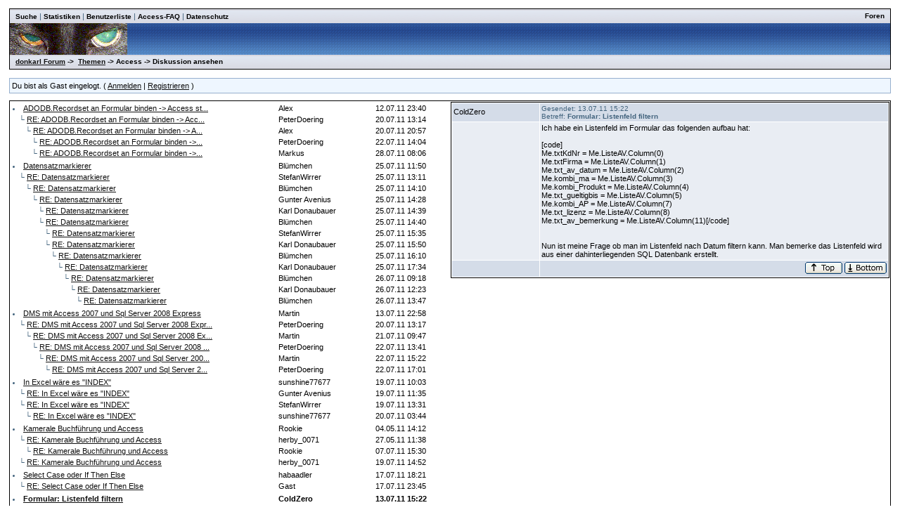

--- FILE ---
content_type: text/html
request_url: http://www.donkarl.com/forum/forums/thread-view.asp?tid=226&mid=540
body_size: 5330
content:
<!DOCTYPE html PUBLIC "-//W3C//DTD HTML 4.01 Transitional//EN">
<html><head>
<meta http-equiv="content-type" content="text-html; charset=utf-8">
<title>Diskussion - Formular: Listenfeld filtern</title>
<script type='text/javascript'>function updateCookie() {
  sThreadViewMode = document.container.DisplayType.options[document.container.DisplayType.selectedIndex].value;
  document.cookie = "ThreadViewMode=" + sThreadViewMode + "; path=/;";
  NewURL = document.location.pathname + "?tid=226&DisplayType=" + sThreadViewMode + "&setCookie=1";
  window.location = NewURL;
}</script>

<link rel='stylesheet' href='/forum/templates/donkarl1/template.css' type='text/css'>

<style type='text/css'>.messagecellheader{background-image:url('/forum/templates/donkarl1/images/common/messagecellheader-background.gif');background-repeat:repeat-x; background-position:top; height:24px;}
.messagecellfooter{background-image:url('/forum/templates/donkarl1/images/common/messagecellfooter-background.gif'); background-position: bottom; background-repeat:repeat-all; height:5px;}
.messagecellheader2{background-image:url('/forum/templates/donkarl1/images/common/messagecellheader2-background.gif'); background-position: top; background-repeat:repeat-x; height:20px;}
.messagecellheader3{background-image:url('/forum/templates/donkarl1/images/common/messagecellheader3-background.gif'); background-position: top; background-repeat:repeat-x; height:20px;}
.bbstextbox{background-position: left top; background-image:url('/forum/templates/donkarl1/images/common/cell-background.gif'); background-repeat:no-repeat; background-attachment:fixed;}
.bbseditbox{background-position: left top; background-image:url('/forum/templates/donkarl1/images/common/cell-background.gif'); background-repeat:no-repeat; background-attachment:fixed;}
.navbar{ border:1px groove #000000; background-color: #333399;FONT-SIZE: 13px;FONT-WEIGHT: bold; color:#FFFFFF; padding-left:4px; padding-right:4px; padding-top:1px; padding-bottom:1px;background-image:url('/forum/templates/donkarl1/images/common/navbar-background.gif'); background-repeat:repeat-x;}
.logoright{background-image:url('/forum/templates/donkarl1/images/common/logo-right.gif');background-repeat:repeat-x; background-position:top; height:40px;}
</style>
<script type='text/javascript'>
<!--
function formSubmit(submitted)
{
 if(submitted=="1")
 {
  msgform.Submit.disabled=true;
 }
}
//-->
</script></head><body>
<br/><table class='bbstable' align='center' border='0' cellspacing='0' cellpadding='0' width='98%'>
<tr><td class='messagecellheader3'><table width='100%' border='0' cellspacing='0' cellpadding='0'><tr><td><a class='headerbarlink' href='/forum/search/query.asp?collapsethreads=1'>Suche</a>
 | <a class='headerbarlink' href='/forum/statistics/post-stats.asp'>Statistiken</a>
 | <a class='headerbarlink' href='/forum/statistics/user-listing.asp'>Benutzerliste</a>
 | <a class='headerbarlink' target='_blank' href='http://www.donkarl.com'>Access-FAQ</a>
 | <a class='headerbarlink' target='_blank' href='http://www.donkarl.com/dataprot_de.htm'>Datenschutz</a>
</td><td align='right'><a class='headerbarlink' href='/forum/category-view.asp'>Foren</a>
</td></tr></table></td></tr><tr><td class='logoright'><a class='homelink' href='http://www.donkarl.com'><img align='middle' src='/forum/templates/donkarl1/images/common/logo.gif' alt='donkarl Forum' border='0'></a></td></tr>
<tr><td><table width='100%' cellspacing='0' cellpadding='0'><tr><td class='messagecellheader3'><a href='/forum/category-view.asp'>donkarl Forum</a> -> &nbsp;<a href='/forum/category-view.asp?showall=true'>Themen</a> -> Access -> Diskussion ansehen</td><td class='messagecellheader3' align='right'></td></tr></table></td></tr>
</table><br/><table class='headercontrolboxborder' align='center' border='0' cellspacing='0' cellpadding='0' width='98%'>
<tr><td class='headercontrolbox'>Du bist als Gast eingelogt. ( <a href='/forum/logon.asp'>Anmelden</a> |  <a href='/forum/register.asp'>Registrieren</a> )</td></tr></table>
<table align='center' width='98%'><tr><td></td><td class='smalltext' align='right' valign='bottom'></td></tr><tr><td nowrap align='left' valign='bottom'></td></tr></table><table class='bbstable' cellspacing='0' align='center' width='98%'><tr><td width='50%' valign='top'><div style='height:580px;overflow:auto;'><table width='100%'><tr><td width='61%'><li><a class='threadlink' href='thread-view.asp?tid=224&mid=538#M538'>ADODB.Recordset an Formular binden -&gt; Access st...</a> </td><td width='22%'><font color='#000000'>Alex</font></td><td width='17%'><font color='#000000'>12.07.11  23:40</font>
</td></tr><tr><td width='61%'>&nbsp;&nbsp;&nbsp;&#9492; <a class='threadlink' href='thread-view.asp?tid=224&mid=559#M559'>RE: ADODB.Recordset an Formular binden -&gt; Acc...</a> </td><td width='22%'><font color='#000000'>PeterDoering</font></td><td width='17%'><font color='#000000'>20.07.11  13:14</font>
</td></tr><tr><td width='61%'>&nbsp;&nbsp;&nbsp;&nbsp;&nbsp;&nbsp;&#9492; <a class='threadlink' href='thread-view.asp?tid=224&mid=563#M563'>RE: ADODB.Recordset an Formular binden -&gt; A...</a> </td><td width='22%'><font color='#000000'>Alex</font></td><td width='17%'><font color='#000000'>20.07.11  20:57</font>
</td></tr><tr><td width='61%'>&nbsp;&nbsp;&nbsp;&nbsp;&nbsp;&nbsp;&nbsp;&nbsp;&nbsp;&#9492; <a class='threadlink' href='thread-view.asp?tid=224&mid=571#M571'>RE: ADODB.Recordset an Formular binden -&gt;...</a> </td><td width='22%'><font color='#000000'>PeterDoering</font></td><td width='17%'><font color='#000000'>22.07.11  14:04</font>
</td></tr><tr><td width='61%'>&nbsp;&nbsp;&nbsp;&nbsp;&nbsp;&nbsp;&nbsp;&nbsp;&nbsp;&#9492; <a class='threadlink' href='thread-view.asp?tid=224&mid=601#M601'>RE: ADODB.Recordset an Formular binden -&gt;...</a> </td><td width='22%'><font color='#000000'>Markus</font></td><td width='17%'><font color='#000000'>28.07.11  08:06</font>
</td></tr></table><table width='100%'><tr><td width='61%'><li><a class='threadlink' href='thread-view.asp?tid=238&mid=579#M579'>Datensatzmarkierer</a> </td><td width='22%'><font color='#000000'>Blümchen</font></td><td width='17%'><font color='#000000'>25.07.11  11:50</font>
</td></tr><tr><td width='61%'>&nbsp;&nbsp;&nbsp;&#9492; <a class='threadlink' href='thread-view.asp?tid=238&mid=580#M580'>RE: Datensatzmarkierer</a> </td><td width='22%'><font color='#000000'>StefanWirrer</font></td><td width='17%'><font color='#000000'>25.07.11  13:11</font>
</td></tr><tr><td width='61%'>&nbsp;&nbsp;&nbsp;&nbsp;&nbsp;&nbsp;&#9492; <a class='threadlink' href='thread-view.asp?tid=238&mid=581#M581'>RE: Datensatzmarkierer</a> </td><td width='22%'><font color='#000000'>Blümchen</font></td><td width='17%'><font color='#000000'>25.07.11  14:10</font>
</td></tr><tr><td width='61%'>&nbsp;&nbsp;&nbsp;&nbsp;&nbsp;&nbsp;&nbsp;&nbsp;&nbsp;&#9492; <a class='threadlink' href='thread-view.asp?tid=238&mid=582#M582'>RE: Datensatzmarkierer</a> </td><td width='22%'><font color='#000000'>Gunter Avenius</font></td><td width='17%'><font color='#000000'>25.07.11  14:28</font>
</td></tr><tr><td width='61%'>&nbsp;&nbsp;&nbsp;&nbsp;&nbsp;&nbsp;&nbsp;&nbsp;&nbsp;&nbsp;&nbsp;&nbsp;&#9492; <a class='threadlink' href='thread-view.asp?tid=238&mid=583#M583'>RE: Datensatzmarkierer</a> </td><td width='22%'><font color='#000000'>Karl Donaubauer</font></td><td width='17%'><font color='#000000'>25.07.11  14:39</font>
</td></tr><tr><td width='61%'>&nbsp;&nbsp;&nbsp;&nbsp;&nbsp;&nbsp;&nbsp;&nbsp;&nbsp;&nbsp;&nbsp;&nbsp;&#9492; <a class='threadlink' href='thread-view.asp?tid=238&mid=584#M584'>RE: Datensatzmarkierer</a> </td><td width='22%'><font color='#000000'>Blümchen</font></td><td width='17%'><font color='#000000'>25.07.11  14:40</font>
</td></tr><tr><td width='61%'>&nbsp;&nbsp;&nbsp;&nbsp;&nbsp;&nbsp;&nbsp;&nbsp;&nbsp;&nbsp;&nbsp;&nbsp;&nbsp;&nbsp;&nbsp;&#9492; <a class='threadlink' href='thread-view.asp?tid=238&mid=585#M585'>RE: Datensatzmarkierer</a> </td><td width='22%'><font color='#000000'>StefanWirrer</font></td><td width='17%'><font color='#000000'>25.07.11  15:35</font>
</td></tr><tr><td width='61%'>&nbsp;&nbsp;&nbsp;&nbsp;&nbsp;&nbsp;&nbsp;&nbsp;&nbsp;&nbsp;&nbsp;&nbsp;&nbsp;&nbsp;&nbsp;&#9492; <a class='threadlink' href='thread-view.asp?tid=238&mid=586#M586'>RE: Datensatzmarkierer</a> </td><td width='22%'><font color='#000000'>Karl Donaubauer</font></td><td width='17%'><font color='#000000'>25.07.11  15:50</font>
</td></tr><tr><td width='61%'>&nbsp;&nbsp;&nbsp;&nbsp;&nbsp;&nbsp;&nbsp;&nbsp;&nbsp;&nbsp;&nbsp;&nbsp;&nbsp;&nbsp;&nbsp;&nbsp;&nbsp;&nbsp;&#9492; <a class='threadlink' href='thread-view.asp?tid=238&mid=587#M587'>RE: Datensatzmarkierer</a> </td><td width='22%'><font color='#000000'>Blümchen</font></td><td width='17%'><font color='#000000'>25.07.11  16:10</font>
</td></tr><tr><td width='61%'>&nbsp;&nbsp;&nbsp;&nbsp;&nbsp;&nbsp;&nbsp;&nbsp;&nbsp;&nbsp;&nbsp;&nbsp;&nbsp;&nbsp;&nbsp;&nbsp;&nbsp;&nbsp;&nbsp;&nbsp;&nbsp;&#9492; <a class='threadlink' href='thread-view.asp?tid=238&mid=588#M588'>RE: Datensatzmarkierer</a> </td><td width='22%'><font color='#000000'>Karl Donaubauer</font></td><td width='17%'><font color='#000000'>25.07.11  17:34</font>
</td></tr><tr><td width='61%'>&nbsp;&nbsp;&nbsp;&nbsp;&nbsp;&nbsp;&nbsp;&nbsp;&nbsp;&nbsp;&nbsp;&nbsp;&nbsp;&nbsp;&nbsp;&nbsp;&nbsp;&nbsp;&nbsp;&nbsp;&nbsp;&nbsp;&nbsp;&nbsp;&#9492; <a class='threadlink' href='thread-view.asp?tid=238&mid=590#M590'>RE: Datensatzmarkierer</a> </td><td width='22%'><font color='#000000'>Blümchen</font></td><td width='17%'><font color='#000000'>26.07.11  09:18</font>
</td></tr><tr><td width='61%'>&nbsp;&nbsp;&nbsp;&nbsp;&nbsp;&nbsp;&nbsp;&nbsp;&nbsp;&nbsp;&nbsp;&nbsp;&nbsp;&nbsp;&nbsp;&nbsp;&nbsp;&nbsp;&nbsp;&nbsp;&nbsp;&nbsp;&nbsp;&nbsp;&nbsp;&nbsp;&nbsp;&#9492; <a class='threadlink' href='thread-view.asp?tid=238&mid=592#M592'>RE: Datensatzmarkierer</a> </td><td width='22%'><font color='#000000'>Karl Donaubauer</font></td><td width='17%'><font color='#000000'>26.07.11  12:23</font>
</td></tr><tr><td width='61%'>&nbsp;&nbsp;&nbsp;&nbsp;&nbsp;&nbsp;&nbsp;&nbsp;&nbsp;&nbsp;&nbsp;&nbsp;&nbsp;&nbsp;&nbsp;&nbsp;&nbsp;&nbsp;&nbsp;&nbsp;&nbsp;&nbsp;&nbsp;&nbsp;&nbsp;&nbsp;&nbsp;&nbsp;&nbsp;&nbsp;&#9492; <a class='threadlink' href='thread-view.asp?tid=238&mid=593#M593'>RE: Datensatzmarkierer</a> </td><td width='22%'><font color='#000000'>Blümchen</font></td><td width='17%'><font color='#000000'>26.07.11  13:47</font>
</td></tr></table><table width='100%'><tr><td width='61%'><li><a class='threadlink' href='thread-view.asp?tid=227&mid=543#M543'>DMS mit Access 2007 und Sql Server 2008 Express</a> </td><td width='22%'><font color='#000000'>Martin</font></td><td width='17%'><font color='#000000'>13.07.11  22:58</font>
</td></tr><tr><td width='61%'>&nbsp;&nbsp;&nbsp;&#9492; <a class='threadlink' href='thread-view.asp?tid=227&mid=560#M560'>RE: DMS mit Access 2007 und Sql Server 2008 Expr...</a> </td><td width='22%'><font color='#000000'>PeterDoering</font></td><td width='17%'><font color='#000000'>20.07.11  13:17</font>
</td></tr><tr><td width='61%'>&nbsp;&nbsp;&nbsp;&nbsp;&nbsp;&nbsp;&#9492; <a class='threadlink' href='thread-view.asp?tid=227&mid=567#M567'>RE: DMS mit Access 2007 und Sql Server 2008 Ex...</a> </td><td width='22%'><font color='#000000'>Martin</font></td><td width='17%'><font color='#000000'>21.07.11  09:47</font>
</td></tr><tr><td width='61%'>&nbsp;&nbsp;&nbsp;&nbsp;&nbsp;&nbsp;&nbsp;&nbsp;&nbsp;&#9492; <a class='threadlink' href='thread-view.asp?tid=227&mid=570#M570'>RE: DMS mit Access 2007 und Sql Server 2008 ...</a> </td><td width='22%'><font color='#000000'>PeterDoering</font></td><td width='17%'><font color='#000000'>22.07.11  13:41</font>
</td></tr><tr><td width='61%'>&nbsp;&nbsp;&nbsp;&nbsp;&nbsp;&nbsp;&nbsp;&nbsp;&nbsp;&nbsp;&nbsp;&nbsp;&#9492; <a class='threadlink' href='thread-view.asp?tid=227&mid=572#M572'>RE: DMS mit Access 2007 und Sql Server 200...</a> </td><td width='22%'><font color='#000000'>Martin</font></td><td width='17%'><font color='#000000'>22.07.11  15:22</font>
</td></tr><tr><td width='61%'>&nbsp;&nbsp;&nbsp;&nbsp;&nbsp;&nbsp;&nbsp;&nbsp;&nbsp;&nbsp;&nbsp;&nbsp;&nbsp;&nbsp;&nbsp;&#9492; <a class='threadlink' href='thread-view.asp?tid=227&mid=573#M573'>RE: DMS mit Access 2007 und Sql Server 2...</a> </td><td width='22%'><font color='#000000'>PeterDoering</font></td><td width='17%'><font color='#000000'>22.07.11  17:01</font>
</td></tr></table><table width='100%'><tr><td width='61%'><li><a class='threadlink' href='thread-view.asp?tid=233&mid=554#M554'>In Excel wäre es &quot;INDEX&quot;</a> </td><td width='22%'><font color='#000000'>sunshine77677</font></td><td width='17%'><font color='#000000'>19.07.11  10:03</font>
</td></tr><tr><td width='61%'>&nbsp;&nbsp;&nbsp;&#9492; <a class='threadlink' href='thread-view.asp?tid=233&mid=555#M555'>RE: In Excel wäre es &quot;INDEX&quot;</a> </td><td width='22%'><font color='#000000'>Gunter Avenius</font></td><td width='17%'><font color='#000000'>19.07.11  11:35</font>
</td></tr><tr><td width='61%'>&nbsp;&nbsp;&nbsp;&#9492; <a class='threadlink' href='thread-view.asp?tid=233&mid=556#M556'>RE: In Excel wäre es &quot;INDEX&quot;</a> </td><td width='22%'><font color='#000000'>StefanWirrer</font></td><td width='17%'><font color='#000000'>19.07.11  13:31</font>
</td></tr><tr><td width='61%'>&nbsp;&nbsp;&nbsp;&nbsp;&nbsp;&nbsp;&#9492; <a class='threadlink' href='thread-view.asp?tid=233&mid=558#M558'>RE: In Excel wäre es &quot;INDEX&quot;</a> </td><td width='22%'><font color='#000000'>sunshine77677</font></td><td width='17%'><font color='#000000'>20.07.11  03:44</font>
</td></tr></table><table width='100%'><tr><td width='61%'><li><a class='threadlink' href='thread-view.asp?tid=94&mid=238#M238'>Kamerale Buchführung und Access</a> </td><td width='22%'><font color='#000000'>Rookie</font></td><td width='17%'><font color='#000000'>04.05.11  14:12</font>
</td></tr><tr><td width='61%'>&nbsp;&nbsp;&nbsp;&#9492; <a class='threadlink' href='thread-view.asp?tid=94&mid=317#M317'>RE: Kamerale Buchführung und Access</a> </td><td width='22%'><font color='#000000'>herby_0071</font></td><td width='17%'><font color='#000000'>27.05.11  11:38</font>
</td></tr><tr><td width='61%'>&nbsp;&nbsp;&nbsp;&nbsp;&nbsp;&nbsp;&#9492; <a class='threadlink' href='thread-view.asp?tid=94&mid=511#M511'>RE: Kamerale Buchführung und Access</a> </td><td width='22%'><font color='#000000'>Rookie</font></td><td width='17%'><font color='#000000'>07.07.11  15:30</font>
</td></tr><tr><td width='61%'>&nbsp;&nbsp;&nbsp;&#9492; <a class='threadlink' href='thread-view.asp?tid=94&mid=557#M557'>RE: Kamerale Buchführung und Access</a> </td><td width='22%'><font color='#000000'>herby_0071</font></td><td width='17%'><font color='#000000'>19.07.11  14:52</font>
</td></tr></table><table width='100%'><tr><td width='61%'><li><a class='threadlink' href='thread-view.asp?tid=232&mid=551#M551'>Select Case oder If Then Else</a> </td><td width='22%'><font color='#000000'>habaadler</font></td><td width='17%'><font color='#000000'>17.07.11  18:21</font>
</td></tr><tr><td width='61%'>&nbsp;&nbsp;&nbsp;&#9492; <a class='threadlink' href='thread-view.asp?tid=232&mid=552#M552'>RE: Select Case oder If Then Else</a> </td><td width='22%'><font color='#000000'>Gast</font></td><td width='17%'><font color='#000000'>17.07.11  23:45</font>
</td></tr></table><table width='100%'><tr><td width='61%'><li><a class='threadlink' href='thread-view.asp?tid=226&mid=540#M540'><b>Formular: Listenfeld filtern</b></a> </td><td width='22%'><b><font color='#000000'>ColdZero</font></b></td><td width='17%'><b><font color='#000000'>13.07.11  15:22</font></b>
</td></tr><tr><td width='61%'>&nbsp;&nbsp;&nbsp;&#9492; <a class='threadlink' href='thread-view.asp?tid=226&mid=541#M541'>RE: Formular: Listenfeld filtern</a> </td><td width='22%'><font color='#000000'>Karl Donaubauer</font></td><td width='17%'><font color='#000000'>13.07.11  16:52</font>
</td></tr></table><table width='100%'><tr><td width='61%'><li><a class='threadlink' href='thread-view.asp?tid=225&mid=539#M539'>Access Stammtisch Muenchen am 14.07.2011 (Do)</a> </td><td width='22%'><font color='#000000'>StefanWirrer</font></td><td width='17%'><font color='#000000'>13.07.11  08:48</font>
</td></tr></table><table width='100%'><tr><td width='61%'><li><a class='threadlink' href='thread-view.asp?tid=209&mid=507#M507'>Access Anwendung ohne Windowsanmeldung starten</a> </td><td width='22%'><font color='#000000'>lulle</font></td><td width='17%'><font color='#000000'>06.07.11  22:56</font>
</td></tr><tr><td width='61%'>&nbsp;&nbsp;&nbsp;&#9492; <a class='threadlink' href='thread-view.asp?tid=209&mid=510#M510'>RE: Access Anwendung ohne Windowsanmeldung start...</a> </td><td width='22%'><font color='#000000'>Gunter Avenius</font></td><td width='17%'><font color='#000000'>07.07.11  07:21</font>
</td></tr></table><table width='100%'><tr><td width='61%'><li><a class='threadlink' href='thread-view.asp?tid=207&mid=504#M504'>access error 3709</a> </td><td width='22%'><font color='#000000'>Klymer</font></td><td width='17%'><font color='#000000'>06.07.11  13:51</font>
</td></tr></table><table width='100%'><tr><td width='61%'><li><a class='threadlink' href='thread-view.asp?tid=206&mid=495#M495'>Formularlayout</a> </td><td width='22%'><font color='#000000'>haller</font></td><td width='17%'><font color='#000000'>04.07.11  18:18</font>
</td></tr><tr><td width='61%'>&nbsp;&nbsp;&nbsp;&#9492; <a class='threadlink' href='thread-view.asp?tid=206&mid=497#M497'>RE: Formularlayout</a> </td><td width='22%'><font color='#000000'>Karl Donaubauer</font></td><td width='17%'><font color='#000000'>04.07.11  19:21</font>
</td></tr><tr><td width='61%'>&nbsp;&nbsp;&nbsp;&nbsp;&nbsp;&nbsp;&#9492; <a class='threadlink' href='thread-view.asp?tid=206&mid=498#M498'>RE: Formularlayout</a> </td><td width='22%'><font color='#000000'>haller</font></td><td width='17%'><font color='#000000'>04.07.11  22:05</font>
</td></tr></table><table width='100%'><tr><td width='61%'><li><a class='threadlink' href='thread-view.asp?tid=205&mid=493#M493'>Pass Through Acc03 auf MS SQL 2005</a> </td><td width='22%'><font color='#000000'>Rene</font></td><td width='17%'><font color='#000000'>02.07.11  21:55</font>
</td></tr><tr><td width='61%'>&nbsp;&nbsp;&nbsp;&#9492; <a class='threadlink' href='thread-view.asp?tid=205&mid=496#M496'>RE: Pass Through Acc03 auf MS SQL 2005</a> </td><td width='22%'><font color='#000000'>PeterDoering</font></td><td width='17%'><font color='#000000'>04.07.11  18:29</font>
</td></tr></table><table width='100%'><tr><td width='61%'><li><a class='threadlink' href='thread-view.asp?tid=197&mid=467#M467'>Access extrem langsam</a> </td><td width='22%'><font color='#000000'>Wolfgang</font></td><td width='17%'><font color='#000000'>27.06.11  08:39</font>
</td></tr><tr><td width='61%'>&nbsp;&nbsp;&nbsp;&#9492; <a class='threadlink' href='thread-view.asp?tid=197&mid=468#M468'>RE: Access extrem langsam</a> </td><td width='22%'><font color='#000000'>PeterDoering</font></td><td width='17%'><font color='#000000'>27.06.11  10:56</font>
</td></tr><tr><td width='61%'>&nbsp;&nbsp;&nbsp;&nbsp;&nbsp;&nbsp;&#9492; <a class='threadlink' href='thread-view.asp?tid=197&mid=472#M472'>RE: Access extrem langsam</a> </td><td width='22%'><font color='#000000'>Wolfgang</font></td><td width='17%'><font color='#000000'>27.06.11  12:00</font>
</td></tr><tr><td width='61%'>&nbsp;&nbsp;&nbsp;&nbsp;&nbsp;&nbsp;&nbsp;&nbsp;&nbsp;&#9492; <a class='threadlink' href='thread-view.asp?tid=197&mid=475#M475'>RE: Access extrem langsam</a> </td><td width='22%'><font color='#000000'>PeterDoering</font></td><td width='17%'><font color='#000000'>27.06.11  16:22</font>
</td></tr><tr><td width='61%'>&nbsp;&nbsp;&nbsp;&nbsp;&nbsp;&nbsp;&nbsp;&nbsp;&nbsp;&nbsp;&nbsp;&nbsp;&#9492; <a class='threadlink' href='thread-view.asp?tid=197&mid=476#M476'>RE: Access extrem langsam</a> </td><td width='22%'><font color='#000000'>Wolfgang</font></td><td width='17%'><font color='#000000'>27.06.11  17:22</font>
</td></tr><tr><td width='61%'>&nbsp;&nbsp;&nbsp;&nbsp;&nbsp;&nbsp;&nbsp;&nbsp;&nbsp;&nbsp;&nbsp;&nbsp;&nbsp;&nbsp;&nbsp;&#9492; <a class='threadlink' href='thread-view.asp?tid=197&mid=494#M494'>RE: Access extrem langsam</a> </td><td width='22%'><font color='#000000'>PeterDoering</font></td><td width='17%'><font color='#000000'>04.07.11  18:13</font>
</td></tr><tr><td width='61%'>&nbsp;&nbsp;&nbsp;&#9492; <a class='threadlink' href='thread-view.asp?tid=197&mid=473#M473'>RE: Access extrem langsam</a> </td><td width='22%'><font color='#000000'>MrThahiti</font></td><td width='17%'><font color='#000000'>27.06.11  13:48</font>
</td></tr><tr><td width='61%'>&nbsp;&nbsp;&nbsp;&nbsp;&nbsp;&nbsp;&#9492; <a class='threadlink' href='thread-view.asp?tid=197&mid=474#M474'>RE: Access extrem langsam</a> </td><td width='22%'><font color='#000000'>Wolfgang</font></td><td width='17%'><font color='#000000'>27.06.11  15:22</font>
</td></tr><tr><td width='61%'>&nbsp;&nbsp;&nbsp;&#9492; <a class='threadlink' href='thread-view.asp?tid=197&mid=479#M479'>RE: Access extrem langsam</a> </td><td width='22%'><font color='#000000'>Harald</font></td><td width='17%'><font color='#000000'>28.06.11  17:36</font>
</td></tr></table><table width='100%'><tr><td width='61%'><li><a class='threadlink' href='thread-view.asp?tid=203&mid=486#M486'>Variation zu Problem Laufzeitfehler 3061 bzw. FAQ ...</a> </td><td width='22%'><font color='#000000'>Michael Huck</font></td><td width='17%'><font color='#000000'>30.06.11  00:37</font>
</td></tr><tr><td width='61%'>&nbsp;&nbsp;&nbsp;&#9492; <a class='threadlink' href='thread-view.asp?tid=203&mid=487#M487'>RE: Variation zu Problem Laufzeitfehler 3061 bzw...</a> </td><td width='22%'><font color='#000000'>Karl Donaubauer</font></td><td width='17%'><font color='#000000'>30.06.11  00:54</font>
</td></tr><tr><td width='61%'>&nbsp;&nbsp;&nbsp;&nbsp;&nbsp;&nbsp;&#9492; <a class='threadlink' href='thread-view.asp?tid=203&mid=488#M488'>RE: Variation zu Problem Laufzeitfehler 3061 b...</a> </td><td width='22%'><font color='#000000'>Michael Huck</font></td><td width='17%'><font color='#000000'>30.06.11  01:03</font>
</td></tr></table><table width='100%'><tr><td width='61%'><li><a class='threadlink' href='thread-view.asp?tid=202&mid=484#M484'>Textdatei importieren</a> </td><td width='22%'><font color='#000000'>Christian</font></td><td width='17%'><font color='#000000'>29.06.11  14:58</font>
</td></tr><tr><td width='61%'>&nbsp;&nbsp;&nbsp;&#9492; <a class='threadlink' href='thread-view.asp?tid=202&mid=485#M485'>RE: Textdatei importieren</a> </td><td width='22%'><font color='#000000'>Karl Donaubauer</font></td><td width='17%'><font color='#000000'>29.06.11  16:17</font>
</td></tr></table></td><td width='50%' valign='top'><div style='height:580px;overflow:auto;'><table width='100%' class='bbstable' cellspacing='1'><tr><td class='messageheader'><span class='notregisteredname'>ColdZero</span><br/><img src='/forum/images/spacer.gif' height='1' width='120' alt=''></td><td class='messageheader' nowrap width='100%'><table cellpadding='0' cellspacing='0' width='100%'><tr><td><a name='M540'></a> <span class='smalltext'>Gesendet: 13.07.11  15:22<br/>Betreff: <b>Formular: Listenfeld filtern</b></span></td><td align='right' class='smalltext' nowrap></td></tr></table></td></tr><tr><td valign='top' height='150' class='messagemiddle'><span class='smalltext'><br/><br/></span></td><td valign='top' class='messagemiddle'>Ich habe ein Listenfeld im Formular das folgenden aufbau hat: <br/>
 <br/>
[code] <br/>
        Me.txtKdNr = Me.ListeAV.Column<b></b>(0<b></b>) <br/>
        Me.txtFirma = Me.ListeAV.Column<b></b>(1<b></b>) <br/>
        Me.txt_av_datum = Me.ListeAV.Column<b></b>(2<b></b>) <br/>
        Me.kombi_ma = Me.ListeAV.Column<b></b>(3<b></b>) <br/>
        Me.kombi_Produkt = Me.ListeAV.Column<b></b>(4<b></b>) <br/>
        Me.txt_gueltigbis = Me.ListeAV.Column<b></b>(5<b></b>) <br/>
        Me.kombi_AP = Me.ListeAV.Column<b></b>(7<b></b>) <br/>
        Me.txt_lizenz = Me.ListeAV.Column<b></b>(8<b></b>) <br/>
        Me.txt_av_bemerkung = Me.ListeAV.Column<b></b>(11<b></b>)[/code] <br/>
 <br/>
 <br/>
Nun ist meine Frage ob man im Listenfeld nach Datum filtern kann. Man bemerke das Listenfeld wird aus einer dahinterliegenden SQL Datenbank erstellt.</td></tr><tr><td class='messagefooter' style='height:20px'> </td><td nowrap class='messagefooter'><table cellpadding='0' cellspacing='0' width='100%'><tr><td nowrap></td><td align='right'> <a href='#top'><img src='/forum/templates/donkarl1/images/common/localized/message-top.gif' alt='Top of the page' border='0'></a> <a href='#bottom'><img src='/forum/templates/donkarl1/images/common/localized/message-bottom.gif' alt='Bottom of the page' border='0'></a> </td></tr></table></td></tr></table><br/><br/></td></tr></table></td></tr></table><table align='center' width='98%'><tr><td width='50%' nowrap valign='top' align='left'>Seite:  <a href='thread-view.asp?fid=2&amp;bookmark=1&amp;displaytype=threaded'><</a>  <a href='thread-view.asp?fid=2&amp;bookmark=1321&amp;displaytype=threaded'>89</a>  <a href='thread-view.asp?fid=2&amp;bookmark=1336&amp;displaytype=threaded'>90</a>  <a href='thread-view.asp?fid=2&amp;bookmark=1351&amp;displaytype=threaded'>91</a>  <a href='thread-view.asp?fid=2&amp;bookmark=1366&amp;displaytype=threaded'>92</a>  <a href='thread-view.asp?fid=2&amp;bookmark=1381&amp;displaytype=threaded'>93</a>  <a href='thread-view.asp?fid=2&amp;bookmark=1396&amp;displaytype=threaded'>94</a>  ...  95  <a href='thread-view.asp?fid=2&amp;bookmark=1426&amp;displaytype=threaded'>96</a>  <a href='thread-view.asp?fid=2&amp;bookmark=1441&amp;displaytype=threaded'>97</a>  <a href='thread-view.asp?fid=2&amp;bookmark=1456&amp;displaytype=threaded'>98</a>  <a href='thread-view.asp?fid=2&amp;bookmark=1456&amp;displaytype=threaded'>></a> <br/></td><td nowrap valign='top' align='left'></td></tr></table><table width='98%' align='center'><tr><td align='left' valign='top'><a href='/forum/search/query.asp?fid=2'>Suche in diesem Forum</a><br/><a href='printer-friendly.asp?tid=226&amp;mid=540'>Druckfreundliche Version</a><br/></td><td align='right'></td></tr></table><a name='bottom'></a><table width='98%' align='center' cellspacing='0' cellpadding='0'><tr><td class='smalltext'>(<a href='/forum/delete-cookies.asp'>Alle Cookies von dieser Seite löschen.</a>)</td><td align='right' class='smalltext'></td></tr><tr><td colspan='2' class='error'></td></tr></table></body></html>